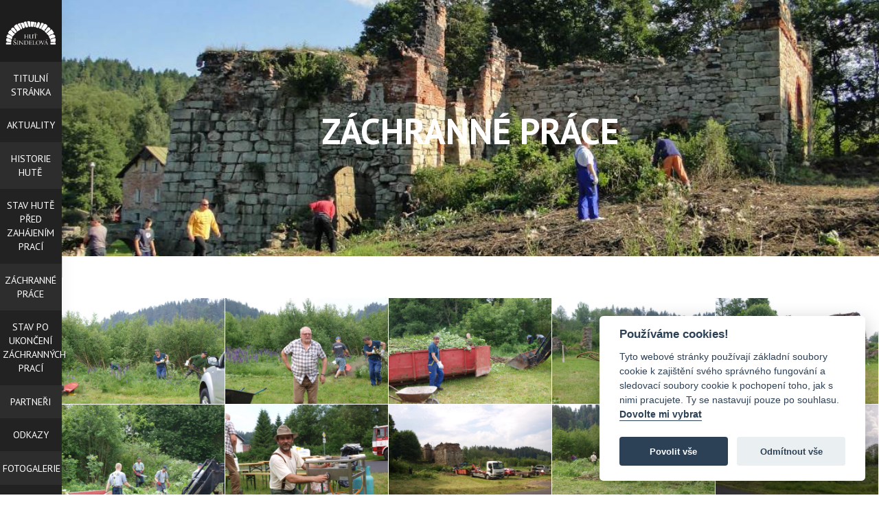

--- FILE ---
content_type: text/html; charset=utf-8
request_url: https://www.hut-sindelova.cz/clanky/zachranne-prace/
body_size: 2511
content:
<!DOCTYPE html> <html lang="cs"> <head> <meta charset="utf-8"> <meta http-equiv="X-UA-Compatible" content="IE=edge"> <meta name="viewport" content="width=device-width, initial-scale=1"> <meta name="description" content="Záchranné práce - "/> <meta name="keywords" content="Záchranné práce,"/> <meta name='MSSmartTagsPreventParsing' content='true'/> <meta name="author" content="BussinesMC"/> <meta name="robots" content="index,follow"/> <meta property="og:type" content="article"/> <meta property="og:url" content="https://www.hut-sindelova.cz/clanky/zachranne-prace"/> <meta property="og:title" content="Záchranné práce"/> <meta property="og:image" content="https://www.hut-sindelova.cz/images/articles/icon_30_0.jpg"/> <meta property="og:description" content=""/> <title>Záchranné práce | Huť Šindelová</title> <link rel="shortcut icon" type="image/x-icon" href="https://www.hut-sindelova.cz/images/templates/favicon.ico"/> <link rel="stylesheet" type="text/css" href="https://www.hut-sindelova.cz/templates/lm_life/css/bootstrap.min.css?v=1"/> <link rel="stylesheet" type="text/css" href="https://www.hut-sindelova.cz/templates/lm_life/css/prettyPhoto.css?v=1"/> <link rel="stylesheet" type="text/css" href="https://www.hut-sindelova.cz/templates/lm_life/css/stylesheet.css?v=1"/> <link rel="stylesheet" type="text/css" href="https://www.hut-sindelova.cz/templates/lm_life/css/basic_stylesheet.css?v=1"/> <link href='//fonts.googleapis.com/css?family=PT+Sans:400,700|Courgette&amp;subset=latin,latin-ext' rel='stylesheet' type='text/css'> <!--[if lt IE 9]>
    <script src="//oss.maxcdn.com/html5shiv/3.7.2/html5shiv.min.js"></script>
    <script src="//oss.maxcdn.com/respond/1.4.2/respond.min.js"></script><![endif]--> <script>
            function onSubmit(token) {
                document.getElementById("contact_form").submit();
            }
        </script> <script data-cookiecategory="analytics">
        (function(i,s,o,g,r,a,m){ i['GoogleAnalyticsObject']=r;i[r]=i[r]||function() {
        (i[r].q=i[r].q||[]).push(arguments)},i[r].l=1*new Date();a=s.createElement(o),
            m=s.getElementsByTagName(o)[0];a.async=1;a.src=g;m.parentNode.insertBefore(a,m)
            })(window,document,'script','//www.google-analytics.com/analytics.js','ga');

            ga('create', 'UA-758355-140', 'auto');
            ga('require', 'displayfeatures');
            ga('send', 'pageview');
        </script> <script>
    var CAPTCHA_SITE = ""
</script> <link rel="stylesheet" type="text/css" href="/templates/system/css/cookieconsent.min.css"/> </head> <body> <div id="fb-root"></div> <script type="text/plain" data-cookiecategory="marketings">
    (function(d, s, id) {
        var js, fjs = d.getElementsByTagName(s)[0];
        if (d.getElementById(id)) return;
        js = d.createElement(s); js.id = id;
        js.src = 'https://connect.facebook.net/cs_CZ/sdk.js#xfbml=1&version=v3.0&appId=8365960405&autoLogAppEvents=1';
        fjs.parentNode.insertBefore(js, fjs);
    }(document, 'script', 'facebook-jssdk'));
</script> <div class="dnone"> <h1>Záchranné práce | Huť Šindelová</h1> <image src=""> </div> <nav class="nav_bocni_menu "> <a href="https://www.hut-sindelova.cz/" id="logo"> <img src="https://www.hut-sindelova.cz/images/templates/image_logo.png" title="Huť Šindelová | Huť Šindelová" alt="logo" /> </a> </div> <div class="menu_wrapper_xs"> <span class="glyphicon glyphicon-menu-hamburger"></span> <div class="bubble"></div> <ul class="bocni_menu"> <li class=" levl_0" > <a href="https://www.hut-sindelova.cz/titulni-stranka" class=""> <span style="display:block;padding-top:0.7em"></span> <span class="a_title">Titulní stránka</span> </a> </li> <li class=" levl_0" > <a href="https://www.hut-sindelova.cz/aktuality" class="a_wrapper odd "> <span style="display:block;padding-top:0.7em"></span> <span class="a_title">Aktuality</span> </a> </li> <li class=" levl_0" > <a href="https://www.hut-sindelova.cz/clanky/historie-hute/" class=""> <span style="display:block;padding-top:0.7em"></span> <span class="a_title">Historie hutě</span> </a> </li> <li class=" levl_0" > <a href="https://www.hut-sindelova.cz/clanky/stav-hute-pred-zahajenim-praci/" class="a_wrapper odd "> <span style="display:block;padding-top:0.7em"></span> <span class="a_title">Stav hutě před zahájením prací</span> </a> </li> <li class=" levl_0" > <a href="https://www.hut-sindelova.cz/fotogalerie/zachranne-prace/" class=""> <span style="display:block;padding-top:0.7em"></span> <span class="a_title">Záchranné práce</span> </a> </li> <li class=" levl_0" > <a href="https://www.hut-sindelova.cz/clanky/stav-po-ukonceni-zachrannych-praci/" class="a_wrapper odd "> <span style="display:block;padding-top:0.7em"></span> <span class="a_title">Stav po ukončení záchranných prací</span> </a> </li> <li class=" levl_0" > <a href="https://www.hut-sindelova.cz/partneri" class=""> <span style="display:block;padding-top:0.7em"></span> <span class="a_title">Partneři</span> </a> </li> <li class=" levl_0" > <a href="https://www.hut-sindelova.cz/clanky/odkazy/" class="a_wrapper odd "> <span style="display:block;padding-top:0.7em"></span> <span class="a_title">Odkazy</span> </a> </li> <li class=" levl_0" > <a href="https://www.hut-sindelova.cz/fotogalerie" class=""> <span style="display:block;padding-top:0.7em"></span> <span class="a_title">Fotogalerie</span> </a> </li> <li class=" levl_0" > <a href="https://www.hut-sindelova.cz/clanky/kontakt/" class="a_wrapper odd "> <span style="display:block;padding-top:0.7em"></span> <span class="a_title">Kontakt</span> </a> </li> </ul> </div> </nav> <div class="banner menubanner"> </div> </nav> <header id="header"> <div class="header_wrapper w93p " > <div class="col-xs-12 responsive_header" style="background-image:url('https://www.hut-sindelova.cz/images/articles/30_0.jpg');"> <div class="false_table"> <div class="table-cell"> <h1>Záchranné práce</h1> </div> </div> </div> </div> </header> <section id="article" class=" w93p"> <div class="inside_article"> <div class="pagetext col-xs-12 "> <div class="inside"> </div> </div> <div class="cleaner"></div> <div class="images_art"> <div class="cleaner"></div> <div class="col-xs-12 p-0 col-sm-6 col-md-4 col-lg-15 "> <div class="example_wrapper_inside "> <a href="https://www.hut-sindelova.cz/images/photogallery/7.jpg_4999.jpg" data-rel="prettyPhoto[id152]" data-gal="prettyPhoto[gal152]"> <span class="responsive_img" style="background: url('https://www.hut-sindelova.cz/images/photogallery/7.jpg_4999.jpg') 50% 0 no-repeat;background-size: 100% auto;"> </span> </a> </div> </div> <div class="col-xs-12 p-0 col-sm-6 col-md-4 col-lg-15 "> <div class="example_wrapper_inside "> <a href="https://www.hut-sindelova.cz/images/photogallery/8.jpg_4999.jpg" data-rel="prettyPhoto[id152]" data-gal="prettyPhoto[gal152]"> <span class="responsive_img" style="background: url('https://www.hut-sindelova.cz/images/photogallery/8.jpg_4999.jpg') 50% 0 no-repeat;background-size: 100% auto;"> </span> </a> </div> </div> <div class="col-xs-12 p-0 col-sm-6 col-md-4 col-lg-15 "> <div class="example_wrapper_inside "> <a href="https://www.hut-sindelova.cz/images/photogallery/9.jpg_4999.jpg" data-rel="prettyPhoto[id152]" data-gal="prettyPhoto[gal152]"> <span class="responsive_img" style="background: url('https://www.hut-sindelova.cz/images/photogallery/9.jpg_4999.jpg') 50% 0 no-repeat;background-size: 100% auto;"> </span> </a> </div> </div> <div class="col-xs-12 p-0 col-sm-6 col-md-4 col-lg-15 "> <div class="example_wrapper_inside "> <a href="https://www.hut-sindelova.cz/images/photogallery/10.jpg_4999.jpg" data-rel="prettyPhoto[id152]" data-gal="prettyPhoto[gal152]"> <span class="responsive_img" style="background: url('https://www.hut-sindelova.cz/images/photogallery/10.jpg_4999.jpg') 50% 0 no-repeat;background-size: 100% auto;"> </span> </a> </div> </div> <div class="col-xs-12 p-0 col-sm-6 col-md-4 col-lg-15 "> <div class="example_wrapper_inside "> <a href="https://www.hut-sindelova.cz/images/photogallery/11.jpg_4999.jpg" data-rel="prettyPhoto[id152]" data-gal="prettyPhoto[gal152]"> <span class="responsive_img" style="background: url('https://www.hut-sindelova.cz/images/photogallery/11.jpg_4999.jpg') 50% 0 no-repeat;background-size: 100% auto;"> </span> </a> </div> </div> <div class="col-xs-12 p-0 col-sm-6 col-md-4 col-lg-15 "> <div class="example_wrapper_inside "> <a href="https://www.hut-sindelova.cz/images/photogallery/12.jpg_4999.jpg" data-rel="prettyPhoto[id152]" data-gal="prettyPhoto[gal152]"> <span class="responsive_img" style="background: url('https://www.hut-sindelova.cz/images/photogallery/12.jpg_4999.jpg') 50% 0 no-repeat;background-size: 100% auto;"> </span> </a> </div> </div> <div class="col-xs-12 p-0 col-sm-6 col-md-4 col-lg-15 "> <div class="example_wrapper_inside "> <a href="https://www.hut-sindelova.cz/images/photogallery/13.jpg_4999.jpg" data-rel="prettyPhoto[id152]" data-gal="prettyPhoto[gal152]"> <span class="responsive_img" style="background: url('https://www.hut-sindelova.cz/images/photogallery/13.jpg_4999.jpg') 50% 0 no-repeat;background-size: 100% auto;"> </span> </a> </div> </div> <div class="col-xs-12 p-0 col-sm-6 col-md-4 col-lg-15 "> <div class="example_wrapper_inside "> <a href="https://www.hut-sindelova.cz/images/photogallery/14.jpg_4999.jpg" data-rel="prettyPhoto[id152]" data-gal="prettyPhoto[gal152]"> <span class="responsive_img" style="background: url('https://www.hut-sindelova.cz/images/photogallery/14.jpg_4999.jpg') 50% 0 no-repeat;background-size: 100% auto;"> </span> </a> </div> </div> <div class="col-xs-12 p-0 col-sm-6 col-md-4 col-lg-15 "> <div class="example_wrapper_inside "> <a href="https://www.hut-sindelova.cz/images/photogallery/15.jpg_4999.jpg" data-rel="prettyPhoto[id152]" data-gal="prettyPhoto[gal152]"> <span class="responsive_img" style="background: url('https://www.hut-sindelova.cz/images/photogallery/15.jpg_4999.jpg') 50% 0 no-repeat;background-size: 100% auto;"> </span> </a> </div> </div> <div class="col-xs-12 p-0 col-sm-6 col-md-4 col-lg-15 "> <div class="example_wrapper_inside "> <a href="https://www.hut-sindelova.cz/images/photogallery/1.jpg_4999.jpg" data-rel="prettyPhoto[id152]" data-gal="prettyPhoto[gal152]"> <span class="responsive_img" style="background: url('https://www.hut-sindelova.cz/images/photogallery/1.jpg_4999.jpg') 50% 0 no-repeat;background-size: 100% auto;"> </span> </a> </div> </div> <div class="col-xs-12 p-0 col-sm-6 col-md-4 col-lg-15 "> <div class="example_wrapper_inside "> <a href="https://www.hut-sindelova.cz/images/photogallery/2.jpg_4999.jpg" data-rel="prettyPhoto[id152]" data-gal="prettyPhoto[gal152]"> <span class="responsive_img" style="background: url('https://www.hut-sindelova.cz/images/photogallery/2.jpg_4999.jpg') 50% 0 no-repeat;background-size: 100% auto;"> </span> </a> </div> </div> <div class="col-xs-12 p-0 col-sm-6 col-md-4 col-lg-15 "> <div class="example_wrapper_inside "> <a href="https://www.hut-sindelova.cz/images/photogallery/3.jpg_4999.jpg" data-rel="prettyPhoto[id152]" data-gal="prettyPhoto[gal152]"> <span class="responsive_img" style="background: url('https://www.hut-sindelova.cz/images/photogallery/3.jpg_4999.jpg') 50% 0 no-repeat;background-size: 100% auto;"> </span> </a> </div> </div> <div class="col-xs-12 p-0 col-sm-6 col-md-4 col-lg-15 "> <div class="example_wrapper_inside "> <a href="https://www.hut-sindelova.cz/images/photogallery/4.jpg_4998.jpg" data-rel="prettyPhoto[id152]" data-gal="prettyPhoto[gal152]"> <span class="responsive_img" style="background: url('https://www.hut-sindelova.cz/images/photogallery/4.jpg_4998.jpg') 50% 0 no-repeat;background-size: 100% auto;"> </span> </a> </div> </div> <div class="col-xs-12 p-0 col-sm-6 col-md-4 col-lg-15 "> <div class="example_wrapper_inside "> <a href="https://www.hut-sindelova.cz/images/photogallery/5.jpg_4999.jpg" data-rel="prettyPhoto[id152]" data-gal="prettyPhoto[gal152]"> <span class="responsive_img" style="background: url('https://www.hut-sindelova.cz/images/photogallery/5.jpg_4999.jpg') 50% 0 no-repeat;background-size: 100% auto;"> </span> </a> </div> </div> <div class="col-xs-12 p-0 col-sm-6 col-md-4 col-lg-15 "> <div class="example_wrapper_inside "> <a href="https://www.hut-sindelova.cz/images/photogallery/6.jpg_4999.jpg" data-rel="prettyPhoto[id152]" data-gal="prettyPhoto[gal152]"> <span class="responsive_img" style="background: url('https://www.hut-sindelova.cz/images/photogallery/6.jpg_4999.jpg') 50% 0 no-repeat;background-size: 100% auto;"> </span> </a> </div> </div> </div> <div class="cleaner"></div> </div> </section> <footer id="footer"> <section class="social_urls w93p"> <ul> </ul> <div class="clearfix"></div> </section> <section class="w93p "> <div class="row"> <div class="copyr col-xs-12 col-sm-12 col-md-12"> <div class="wrapper_f_block p2em"> <p>Created by <a href="https://www.romankunert.com/team">Roman Kunert and his team </a> | Powered by <a href="https://www.publicmc.cz/">PublicMC</a> | Supported by <a href="https://www.akademieai.cz/">Akademie AI</a> & <a href="https://www.mediamc.cz/">MediaMC</a> | &copy; 2005 - 2026</p> </div> </div> </div> </section> </footer> <script type='text/javascript' src='https://www.hut-sindelova.cz/templates/lm_life/js/jquery-2.1.3.min.js'></script> <script type="text/javascript" src="https://www.hut-sindelova.cz/templates/lm_life/js/bootstrap.min.js"></script> <script type="text/javascript" src="https://www.hut-sindelova.cz/templates/lm_life/js/jquery.prettyPhoto.min.js"></script> <script type="text/javascript" src="https://www.hut-sindelova.cz/templates/lm_life/js/jquery.cookie.min.js"></script> <script type="text/javascript" src="https://www.hut-sindelova.cz/templates/lm_life/js/jquery.validate.min.js"></script> <script type="text/javascript" src="https://www.hut-sindelova.cz/templates/lm_life/js/jquery.bxslider.min.js"></script> <script type="text/javascript" src="https://www.hut-sindelova.cz/templates/lm_life/js/scripts.min.js"></script> <script type="text/javascript" defer src="/templates/system/js/cookieconsent.min.js"></script> <script defer src="/templates/system/js/cookieconsent-init.min.js"></script> </body> </html>

--- FILE ---
content_type: application/javascript
request_url: https://www.hut-sindelova.cz/templates/lm_life/js/jquery.prettyPhoto.min.js
body_size: 5858
content:
!function(d){function b(){var g=location.href;return hashtag=-1!==g.indexOf("#prettyPhoto")?decodeURI(g.substring(g.indexOf("#prettyPhoto")+1,g.length)):!1,hashtag&&(hashtag=hashtag.replace(/<|>/g,"")),hashtag}function a(){"undefined"!=typeof theRel&&(location.hash=theRel+"/"+rel_index+"/")}function c(){-1!==location.href.indexOf("#prettyPhoto")&&(location.hash="prettyPhoto")}function f(k,h){k=k.replace(/[\[]/,"\\[").replace(/[\]]/,"\\]");var g="[\\?&]"+k+"=([^&#]*)",j=new RegExp(g),l=j.exec(h);return null==l?"":l[1]}d.prettyPhoto={version:"3.1.6"},d.fn.prettyPhoto=function(Q){function B(){d(".pp_loaderIcon").hide(),projectedTop=scroll_pos.scrollTop+(p/2-L.containerHeight/2),projectedTop<0&&(projectedTop=0),$ppt.fadeTo(settings.animation_speed,1),$pp_pic_holder.find(".pp_content").animate({height:L.contentHeight,width:L.contentWidth},settings.animation_speed),$pp_pic_holder.animate({top:projectedTop,left:H/2-L.containerWidth/2<0?0:H/2-L.containerWidth/2,width:L.containerWidth},settings.animation_speed,function(){$pp_pic_holder.find(".pp_hoverContainer,#fullResImage").height(L.height).width(L.width),$pp_pic_holder.find(".pp_fade").fadeIn(settings.animation_speed),isSet&&"image"==J(pp_images[set_position])?$pp_pic_holder.find(".pp_hoverContainer").show():$pp_pic_holder.find(".pp_hoverContainer").hide(),settings.allow_expand&&(L.resized?d("a.pp_expand,a.pp_contract").show():d("a.pp_expand").hide()),!settings.autoplay_slideshow||i||z||d.prettyPhoto.startSlideshow(),settings.changepicturecallback(),z=!0}),E(),Q.ajaxcallback()}function D(g){$pp_pic_holder.find("#pp_full_res object,#pp_full_res embed").css("visibility","hidden"),$pp_pic_holder.find(".pp_fade").fadeOut(settings.animation_speed,function(){d(".pp_loaderIcon").show(),g()})}function C(g){g>1?d(".pp_nav").show():d(".pp_nav").hide()}function F(h,g){if(resized=!1,M(h,g),imageWidth=h,imageHeight=g,(G>H||O>p)&&doresize&&settings.allow_resize&&!e){for(resized=!0,fitting=!1;!fitting;){G>H?(imageWidth=H-200,imageHeight=g/h*imageWidth):O>p?(imageHeight=p-200,imageWidth=h/g*imageHeight):fitting=!0,O=imageHeight,G=imageWidth}(G>H||O>p)&&F(G,O),M(imageWidth,imageHeight)}return{width:Math.floor(imageWidth),height:Math.floor(imageHeight),containerHeight:Math.floor(O),containerWidth:Math.floor(G)+2*settings.horizontal_padding,contentHeight:Math.floor(o),contentWidth:Math.floor(t),resized:resized}}function M(h,g){h=parseFloat(h),g=parseFloat(g),$pp_details=$pp_pic_holder.find(".pp_details"),$pp_details.width(h),detailsHeight=parseFloat($pp_details.css("marginTop"))+parseFloat($pp_details.css("marginBottom")),$pp_details=$pp_details.clone().addClass(settings.theme).width(h).appendTo(d("body")).css({position:"absolute",top:-10000}),detailsHeight+=$pp_details.height(),detailsHeight=detailsHeight<=34?36:detailsHeight,$pp_details.remove(),$pp_title=$pp_pic_holder.find(".ppt"),$pp_title.width(h),titleHeight=parseFloat($pp_title.css("marginTop"))+parseFloat($pp_title.css("marginBottom")),$pp_title=$pp_title.clone().appendTo(d("body")).css({position:"absolute",top:-10000}),titleHeight+=$pp_title.height(),$pp_title.remove(),o=g+detailsHeight,t=h,O=o+titleHeight+$pp_pic_holder.find(".pp_top").height()+$pp_pic_holder.find(".pp_bottom").height(),G=h}function J(g){return g.match(/youtube\.com\/watch/i)||g.match(/youtu\.be/i)?"youtube":g.match(/vimeo\.com/i)?"vimeo":g.match(/\b.mov\b/i)?"quicktime":g.match(/\b.swf\b/i)?"flash":g.match(/\biframe=true\b/i)?"iframe":g.match(/\bajax=true\b/i)?"ajax":g.match(/\bcustom=true\b/i)?"custom":"#"==g.substr(0,1)?"inline":"image"}function N(){if(doresize&&"undefined"!=typeof $pp_pic_holder){if(scroll_pos=R(),contentHeight=$pp_pic_holder.height(),contentwidth=$pp_pic_holder.width(),projectedTop=p/2+scroll_pos.scrollTop-contentHeight/2,projectedTop<0&&(projectedTop=0),contentHeight>p){return}$pp_pic_holder.css({top:projectedTop,left:H/2+scroll_pos.scrollLeft-contentwidth/2})}}function R(){return self.pageYOffset?{scrollTop:self.pageYOffset,scrollLeft:self.pageXOffset}:document.documentElement&&document.documentElement.scrollTop?{scrollTop:document.documentElement.scrollTop,scrollLeft:document.documentElement.scrollLeft}:document.body?{scrollTop:document.body.scrollTop,scrollLeft:document.body.scrollLeft}:void 0}function K(){p=d(window).height(),H=d(window).width(),"undefined"!=typeof $pp_overlay&&$pp_overlay.height(d(document).height()).width(H)}function E(){isSet&&settings.overlay_gallery&&"image"==J(pp_images[set_position])?(itemWidth=57,navWidth="facebook"==settings.theme||"pp_default"==settings.theme?50:30,itemsPerPage=Math.floor((L.containerWidth-100-navWidth)/itemWidth),itemsPerPage=itemsPerPage<pp_images.length?itemsPerPage:pp_images.length,totalPage=Math.ceil(pp_images.length/itemsPerPage)-1,0==totalPage?(navWidth=0,$pp_gallery.find(".pp_arrow_next,.pp_arrow_previous").hide()):$pp_gallery.find(".pp_arrow_next,.pp_arrow_previous").show(),galleryWidth=itemsPerPage*itemWidth,fullGalleryWidth=pp_images.length*itemWidth,$pp_gallery.css("margin-left",-(galleryWidth/2+navWidth/2)).find("div:first").width(galleryWidth+5).find("ul").width(fullGalleryWidth).find("li.selected").removeClass("selected"),goToPage=Math.floor(set_position/itemsPerPage)<totalPage?Math.floor(set_position/itemsPerPage):totalPage,d.prettyPhoto.changeGalleryPage(goToPage),$pp_gallery_li.filter(":eq("+set_position+")").addClass("selected")):$pp_pic_holder.find(".pp_content").unbind("mouseenter mouseleave")}function A(){if(settings.social_tools&&(facebook_like_link=settings.social_tools.replace("{location_href}",encodeURIComponent(location.href))),settings.markup=settings.markup.replace("{pp_social}",""),d("body").append(settings.markup),$pp_pic_holder=d(".pp_pic_holder"),$ppt=d(".ppt"),$pp_overlay=d("div.pp_overlay"),isSet&&settings.overlay_gallery){currentGalleryPage=0,toInject="";for(var g=0;g<pp_images.length;g++){pp_images[g].match(/\b(jpg|jpeg|png|gif)\b/gi)?(classname="",img_src=pp_images[g]):(classname="default",img_src=""),toInject+="<li class='"+classname+"'><a href='#'><img src='"+img_src+"' width='50' alt='' /></a></li>"}toInject=settings.gallery_markup.replace(/{gallery}/g,toInject),$pp_pic_holder.find("#pp_full_res").after(toInject),$pp_gallery=d(".pp_pic_holder .pp_gallery"),$pp_gallery_li=$pp_gallery.find("li"),$pp_gallery.find(".pp_arrow_next").click(function(){return d.prettyPhoto.changeGalleryPage("next"),d.prettyPhoto.stopSlideshow(),!1}),$pp_gallery.find(".pp_arrow_previous").click(function(){return d.prettyPhoto.changeGalleryPage("previous"),d.prettyPhoto.stopSlideshow(),!1}),$pp_pic_holder.find(".pp_content").hover(function(){$pp_pic_holder.find(".pp_gallery:not(.disabled)").fadeIn()},function(){$pp_pic_holder.find(".pp_gallery:not(.disabled)").fadeOut()}),itemWidth=57,$pp_gallery_li.each(function(h){d(this).find("a").click(function(){return d.prettyPhoto.changePage(h),d.prettyPhoto.stopSlideshow(),!1})})}settings.slideshow&&($pp_pic_holder.find(".pp_nav").prepend('<a href="#" class="pp_play">Play</a>'),$pp_pic_holder.find(".pp_nav .pp_play").click(function(){return d.prettyPhoto.startSlideshow(),!1})),$pp_pic_holder.attr("class","pp_pic_holder "+settings.theme),$pp_overlay.css({opacity:0,height:d(document).height(),width:d(window).width()}).bind("click",function(){settings.modal||d.prettyPhoto.close()}),d("a.pp_close").bind("click",function(){return d.prettyPhoto.close(),!1}),settings.allow_expand&&d("a.pp_expand").bind("click",function(){return d(this).hasClass("pp_expand")?(d(this).removeClass("pp_expand").addClass("pp_contract"),doresize=!1):(d(this).removeClass("pp_contract").addClass("pp_expand"),doresize=!0),D(function(){d.prettyPhoto.open()}),!1}),$pp_pic_holder.find(".pp_previous, .pp_nav .pp_arrow_previous").bind("click",function(){return d.prettyPhoto.changePage("previous"),d.prettyPhoto.stopSlideshow(),!1}),$pp_pic_holder.find(".pp_next, .pp_nav .pp_arrow_next").bind("click",function(){return d.prettyPhoto.changePage("next"),d.prettyPhoto.stopSlideshow(),!1}),N()}Q=jQuery.extend({hook:"rel",animation_speed:"fast",ajaxcallback:function(){},slideshow:5000,autoplay_slideshow:!1,opacity:0.8,show_title:!0,allow_resize:!0,allow_expand:!0,default_width:500,default_height:344,counter_separator_label:"/",theme:"pp_default",horizontal_padding:20,hideflash:!1,wmode:"opaque",autoplay:!0,modal:!1,deeplinking:!0,overlay_gallery:!0,overlay_gallery_max:30,keyboard_shortcuts:!0,changepicturecallback:function(){},callback:function(){},ie6_fallback:!0,markup:'<div class="pp_pic_holder"> 						<div class="ppt">&nbsp;</div> 						<div class="pp_top"> 							<div class="pp_left"></div> 							<div class="pp_middle"></div> 							<div class="pp_right"></div> 						</div> 						<div class="pp_content_container"> 							<div class="pp_left"> 							<div class="pp_right"> 								<div class="pp_content"> 									<div class="pp_loaderIcon"></div> 									<div class="pp_fade"> 										<a href="#" class="pp_expand" title="Expand the image">Expand</a> 										<div class="pp_hoverContainer"> 											<a class="pp_next" href="#">next</a> 											<a class="pp_previous" href="#">previous</a> 										</div> 										<div id="pp_full_res"></div> 										<div class="pp_details"> 											<div class="pp_nav"> 												<a href="#" class="pp_arrow_previous">Previous</a> 												<p class="currentTextHolder">0/0</p> 												<a href="#" class="pp_arrow_next">Next</a> 											</div> 											<p class="pp_description"></p> 											<div class="pp_social">{pp_social}</div> 											<a class="pp_close" href="#">Close</a> 										</div> 									</div> 								</div> 							</div> 							</div> 						</div> 						<div class="pp_bottom"> 							<div class="pp_left"></div> 							<div class="pp_middle"></div> 							<div class="pp_right"></div> 						</div> 					</div> 					<div class="pp_overlay"></div>',gallery_markup:'<div class="pp_gallery"> 								<a href="#" class="pp_arrow_previous">Previous</a> 								<div> 									<ul> 										{gallery} 									</ul> 								</div> 								<a href="#" class="pp_arrow_next">Next</a> 							</div>',image_markup:'<img id="fullResImage" src="{path}" />',flash_markup:'<object classid="clsid:D27CDB6E-AE6D-11cf-96B8-444553540000" width="{width}" height="{height}"><param name="wmode" value="{wmode}" /><param name="allowfullscreen" value="true" /><param name="allowscriptaccess" value="always" /><param name="movie" value="{path}" /><embed src="{path}" type="application/x-shockwave-flash" allowfullscreen="true" allowscriptaccess="always" width="{width}" height="{height}" wmode="{wmode}"></embed></object>',quicktime_markup:'<object classid="clsid:02BF25D5-8C17-4B23-BC80-D3488ABDDC6B" codebase="http://www.apple.com/qtactivex/qtplugin.cab" height="{height}" width="{width}"><param name="src" value="{path}"><param name="autoplay" value="{autoplay}"><param name="type" value="video/quicktime"><embed src="{path}" height="{height}" width="{width}" autoplay="{autoplay}" type="video/quicktime" pluginspage="http://www.apple.com/quicktime/download/"></embed></object>',iframe_markup:'<iframe src ="{path}" width="{width}" height="{height}" frameborder="no"></iframe>',inline_markup:'<div class="pp_inline">{content}</div>',custom_markup:"",social_tools:'<div class="twitter"><a href="http://twitter.com/share" class="twitter-share-button" data-count="none">Tweet</a><script type="text/javascript" src="http://platform.twitter.com/widgets.js"><\/script></div><div class="facebook"><iframe src="//www.facebook.com/plugins/like.php?locale=en_US&href={location_href}&layout=button_count&show_faces=true&width=500&action=like&font&colorscheme=light&height=23" scrolling="no" frameborder="0" style="border:none; overflow:hidden; width:500px; height:23px;" allowTransparency="true"></iframe></div>'},Q);var L,z,o,t,O,G,i,q=this,e=!1,p=d(window).height(),H=d(window).width();return doresize=!0,scroll_pos=R(),d(window).unbind("resize.prettyphoto").bind("resize.prettyphoto",function(){N(),K()}),Q.keyboard_shortcuts&&d(document).unbind("keydown.prettyphoto").bind("keydown.prettyphoto",function(g){if("undefined"!=typeof $pp_pic_holder&&$pp_pic_holder.is(":visible")){switch(g.keyCode){case 37:d.prettyPhoto.changePage("previous"),g.preventDefault();break;case 39:d.prettyPhoto.changePage("next"),g.preventDefault();break;case 27:settings.modal||d.prettyPhoto.close(),g.preventDefault()}}}),d.prettyPhoto.initialize=function(){return settings=Q,"pp_default"==settings.theme&&(settings.horizontal_padding=16),theRel=d(this).attr(settings.hook),galleryRegExp=/\[(?:.*)\]/,isSet=galleryRegExp.exec(theRel)?!0:!1,pp_images=isSet?jQuery.map(q,function(g){return -1!=d(g).attr(settings.hook).indexOf(theRel)?d(g).attr("href"):void 0}):d.makeArray(d(this).attr("href")),pp_titles=isSet?jQuery.map(q,function(g){return -1!=d(g).attr(settings.hook).indexOf(theRel)?d(g).find("img").attr("alt")?d(g).find("img").attr("alt"):"":void 0}):d.makeArray(d(this).find("img").attr("alt")),pp_descriptions=isSet?jQuery.map(q,function(g){return -1!=d(g).attr(settings.hook).indexOf(theRel)?d(g).attr("title")?d(g).attr("title"):"":void 0}):d.makeArray(d(this).attr("title")),pp_images.length>settings.overlay_gallery_max&&(settings.overlay_gallery=!1),set_position=jQuery.inArray(d(this).attr("href"),pp_images),rel_index=isSet?set_position:d("a["+settings.hook+"^='"+theRel+"']").index(d(this)),A(this),settings.allow_resize&&d(window).bind("scroll.prettyphoto",function(){N()}),d.prettyPhoto.open(),!1},d.prettyPhoto.open=function(g){return"undefined"==typeof settings&&(settings=Q,pp_images=d.makeArray(arguments[0]),pp_titles=d.makeArray(arguments[1]?arguments[1]:""),pp_descriptions=d.makeArray(arguments[2]?arguments[2]:""),isSet=pp_images.length>1?!0:!1,set_position=arguments[3]?arguments[3]:0,A(g.target)),settings.hideflash&&d("object,embed,iframe[src*=youtube],iframe[src*=vimeo]").css("visibility","hidden"),C(d(pp_images).size()),d(".pp_loaderIcon").show(),settings.deeplinking&&a(),settings.social_tools&&(facebook_like_link=settings.social_tools.replace("{location_href}",encodeURIComponent(location.href)),$pp_pic_holder.find(".pp_social").html(facebook_like_link)),$ppt.is(":hidden")&&$ppt.css("opacity",0).show(),$pp_overlay.show().fadeTo(settings.animation_speed,settings.opacity),$pp_pic_holder.find(".currentTextHolder").text(set_position+1+settings.counter_separator_label+d(pp_images).size()),"undefined"!=typeof pp_descriptions[set_position]&&""!=pp_descriptions[set_position]?$pp_pic_holder.find(".pp_description").show().html(unescape(pp_descriptions[set_position])):$pp_pic_holder.find(".pp_description").hide(),movie_width=parseFloat(f("width",pp_images[set_position]))?f("width",pp_images[set_position]):settings.default_width.toString(),movie_height=parseFloat(f("height",pp_images[set_position]))?f("height",pp_images[set_position]):settings.default_height.toString(),e=!1,-1!=movie_height.indexOf("%")&&(movie_height=parseFloat(d(window).height()*parseFloat(movie_height)/100-150),e=!0),-1!=movie_width.indexOf("%")&&(movie_width=parseFloat(d(window).width()*parseFloat(movie_width)/100-150),e=!0),$pp_pic_holder.fadeIn(function(){switch($ppt.html(settings.show_title&&""!=pp_titles[set_position]&&"undefined"!=typeof pp_titles[set_position]?unescape(pp_titles[set_position]):"&nbsp;"),imgPreloader="",skipInjection=!1,J(pp_images[set_position])){case"image":imgPreloader=new Image,nextImage=new Image,isSet&&set_position<d(pp_images).size()-1&&(nextImage.src=pp_images[set_position+1]),prevImage=new Image,isSet&&pp_images[set_position-1]&&(prevImage.src=pp_images[set_position-1]),$pp_pic_holder.find("#pp_full_res")[0].innerHTML=settings.image_markup.replace(/{path}/g,pp_images[set_position]),imgPreloader.onload=function(){L=F(imgPreloader.width,imgPreloader.height),B()},imgPreloader.onerror=function(){alert("Image cannot be loaded. Make sure the path is correct and image exist."),d.prettyPhoto.close()},imgPreloader.src=pp_images[set_position];break;case"youtube":L=F(movie_width,movie_height),movie_id=f("v",pp_images[set_position]),""==movie_id&&(movie_id=pp_images[set_position].split("youtu.be/"),movie_id=movie_id[1],movie_id.indexOf("?")>0&&(movie_id=movie_id.substr(0,movie_id.indexOf("?"))),movie_id.indexOf("&")>0&&(movie_id=movie_id.substr(0,movie_id.indexOf("&")))),movie="http://www.youtube.com/embed/"+movie_id,movie+=f("rel",pp_images[set_position])?"?rel="+f("rel",pp_images[set_position]):"?rel=1",settings.autoplay&&(movie+="&autoplay=1"),toInject=settings.iframe_markup.replace(/{width}/g,L.width).replace(/{height}/g,L.height).replace(/{wmode}/g,settings.wmode).replace(/{path}/g,movie);break;case"vimeo":L=F(movie_width,movie_height),movie_id=pp_images[set_position];var j=/http(s?):\/\/(www\.)?vimeo.com\/(\d+)/,h=movie_id.match(j);movie="http://player.vimeo.com/video/"+h[3]+"?title=0&byline=0&portrait=0",settings.autoplay&&(movie+="&autoplay=1;"),vimeo_width=L.width+"/embed/?moog_width="+L.width,toInject=settings.iframe_markup.replace(/{width}/g,vimeo_width).replace(/{height}/g,L.height).replace(/{path}/g,movie);break;case"quicktime":L=F(movie_width,movie_height),L.height+=15,L.contentHeight+=15,L.containerHeight+=15,toInject=settings.quicktime_markup.replace(/{width}/g,L.width).replace(/{height}/g,L.height).replace(/{wmode}/g,settings.wmode).replace(/{path}/g,pp_images[set_position]).replace(/{autoplay}/g,settings.autoplay);break;case"flash":L=F(movie_width,movie_height),flash_vars=pp_images[set_position],flash_vars=flash_vars.substring(pp_images[set_position].indexOf("flashvars")+10,pp_images[set_position].length),filename=pp_images[set_position],filename=filename.substring(0,filename.indexOf("?")),toInject=settings.flash_markup.replace(/{width}/g,L.width).replace(/{height}/g,L.height).replace(/{wmode}/g,settings.wmode).replace(/{path}/g,filename+"?"+flash_vars);break;case"iframe":L=F(movie_width,movie_height),frame_url=pp_images[set_position],frame_url=frame_url.substr(0,frame_url.indexOf("iframe")-1),toInject=settings.iframe_markup.replace(/{width}/g,L.width).replace(/{height}/g,L.height).replace(/{path}/g,frame_url);break;case"ajax":doresize=!1,L=F(movie_width,movie_height),doresize=!0,skipInjection=!0,d.get(pp_images[set_position],function(k){toInject=settings.inline_markup.replace(/{content}/g,k),$pp_pic_holder.find("#pp_full_res")[0].innerHTML=toInject,B()});break;case"custom":L=F(movie_width,movie_height),toInject=settings.custom_markup;break;case"inline":myClone=d(pp_images[set_position]).clone().append('<br clear="all" />').css({width:settings.default_width}).wrapInner('<div id="pp_full_res"><div class="pp_inline"></div></div>').appendTo(d("body")).show(),doresize=!1,L=F(d(myClone).width(),d(myClone).height()),doresize=!0,d(myClone).remove(),toInject=settings.inline_markup.replace(/{content}/g,d(pp_images[set_position]).html())}imgPreloader||skipInjection||($pp_pic_holder.find("#pp_full_res")[0].innerHTML=toInject,B())}),!1},d.prettyPhoto.changePage=function(g){currentGalleryPage=0,"previous"==g?(set_position--,set_position<0&&(set_position=d(pp_images).size()-1)):"next"==g?(set_position++,set_position>d(pp_images).size()-1&&(set_position=0)):set_position=g,rel_index=set_position,doresize||(doresize=!0),settings.allow_expand&&d(".pp_contract").removeClass("pp_contract").addClass("pp_expand"),D(function(){d.prettyPhoto.open()})},d.prettyPhoto.changeGalleryPage=function(g){"next"==g?(currentGalleryPage++,currentGalleryPage>totalPage&&(currentGalleryPage=0)):"previous"==g?(currentGalleryPage--,currentGalleryPage<0&&(currentGalleryPage=totalPage)):currentGalleryPage=g,slide_speed="next"==g||"previous"==g?settings.animation_speed:0,slide_to=currentGalleryPage*itemsPerPage*itemWidth,$pp_gallery.find("ul").animate({left:-slide_to},slide_speed)},d.prettyPhoto.startSlideshow=function(){"undefined"==typeof i?($pp_pic_holder.find(".pp_play").unbind("click").removeClass("pp_play").addClass("pp_pause").click(function(){return d.prettyPhoto.stopSlideshow(),!1}),i=setInterval(d.prettyPhoto.startSlideshow,settings.slideshow)):d.prettyPhoto.changePage("next")},d.prettyPhoto.stopSlideshow=function(){$pp_pic_holder.find(".pp_pause").unbind("click").removeClass("pp_pause").addClass("pp_play").click(function(){return d.prettyPhoto.startSlideshow(),!1}),clearInterval(i),i=void 0},d.prettyPhoto.close=function(){$pp_overlay.is(":animated")||(d.prettyPhoto.stopSlideshow(),$pp_pic_holder.stop().find("object,embed").css("visibility","hidden"),d("div.pp_pic_holder,div.ppt,.pp_fade").fadeOut(settings.animation_speed,function(){d(this).remove()}),$pp_overlay.fadeOut(settings.animation_speed,function(){settings.hideflash&&d("object,embed,iframe[src*=youtube],iframe[src*=vimeo]").css("visibility","visible"),d(this).remove(),d(window).unbind("scroll.prettyphoto"),c(),settings.callback(),doresize=!0,z=!1,delete settings}))},!pp_alreadyInitialized&&b()&&(pp_alreadyInitialized=!0,hashIndex=b(),hashRel=hashIndex,hashIndex=hashIndex.substring(hashIndex.indexOf("/")+1,hashIndex.length-1),hashRel=hashRel.substring(0,hashRel.indexOf("/")),setTimeout(function(){d("a["+Q.hook+"^='"+hashRel+"']:eq("+hashIndex+")").trigger("click")},50)),this.unbind("click.prettyphoto").bind("click.prettyphoto",d.prettyPhoto.initialize)}}(jQuery);var pp_alreadyInitialized=!1;

--- FILE ---
content_type: text/plain
request_url: https://www.google-analytics.com/j/collect?v=1&_v=j102&a=354229475&t=pageview&_s=1&dl=https%3A%2F%2Fwww.hut-sindelova.cz%2Fclanky%2Fzachranne-prace%2F&ul=en-us%40posix&dt=Z%C3%A1chrann%C3%A9%20pr%C3%A1ce%20%7C%20Hu%C5%A5%20%C5%A0indelov%C3%A1&sr=1280x720&vp=1280x720&_u=IGBAgEABAAAAACAAI~&jid=782570718&gjid=313451111&cid=1012184687.1768603685&tid=UA-758355-140&_gid=1492495571.1768603685&_slc=1&z=1650070241
body_size: -451
content:
2,cG-T9GDDZFB8X